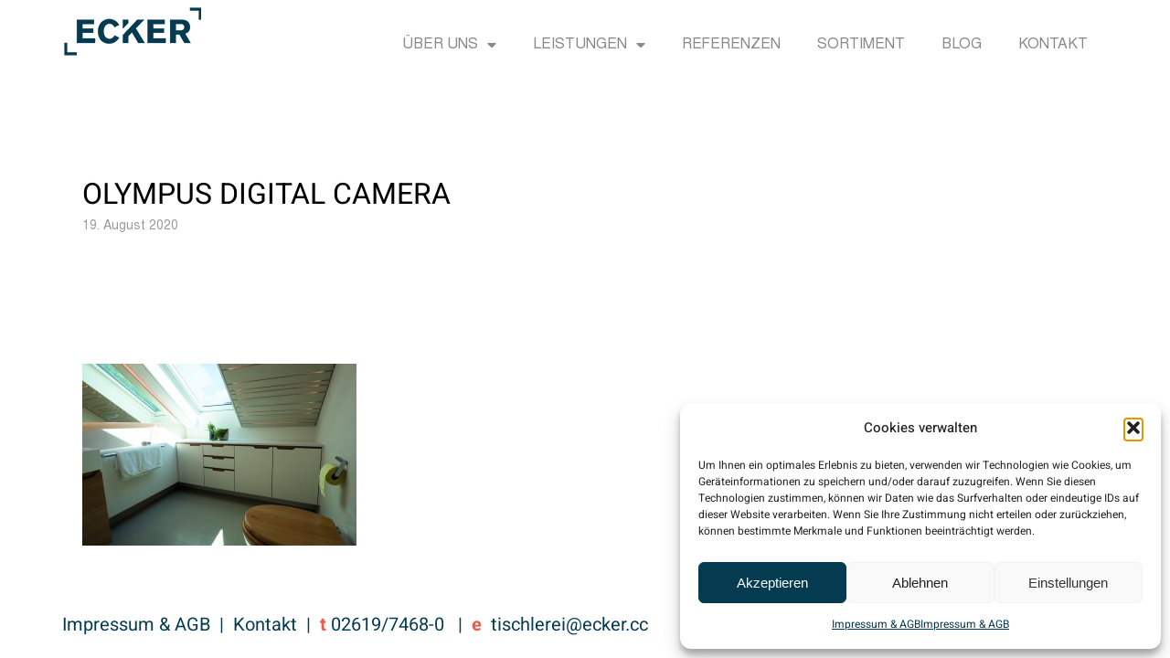

--- FILE ---
content_type: text/css
request_url: https://www.ecker.cc/wp-content/uploads/elementor/css/post-6083.css?ver=1765264011
body_size: 2498
content:
.elementor-kit-6083{--e-global-color-primary:#0C1619;--e-global-color-secondary:#053B51;--e-global-color-text:#444444;--e-global-color-accent:#E95F4A;--e-global-color-9e69258:#9B8471;--e-global-color-95457aa:#C3C2A3;--e-global-color-9417953:#802630;--e-global-color-fc333f0:#98988F;--e-global-typography-primary-font-family:"Heebo";--e-global-typography-primary-font-weight:600;--e-global-typography-secondary-font-family:"Heebo";--e-global-typography-secondary-font-weight:400;--e-global-typography-text-font-family:"Heebo";--e-global-typography-text-font-weight:400;--e-global-typography-accent-font-family:"Heebo";--e-global-typography-accent-font-weight:500;--e-global-typography-9815e5b-font-family:"Nimbus Sans Serif";--e-global-typography-9815e5b-font-weight:500;--e-global-typography-9815e5b-text-transform:uppercase;}.elementor-kit-6083 e-page-transition{background-color:var( --e-global-color-secondary );}.elementor-section.elementor-section-boxed > .elementor-container{max-width:1140px;}.e-con{--container-max-width:1140px;}.elementor-widget:not(:last-child){margin-block-end:20px;}.elementor-element{--widgets-spacing:20px 20px;--widgets-spacing-row:20px;--widgets-spacing-column:20px;}{}h1.entry-title{display:var(--page-title-display);}.elementor-lightbox{background-color:#042432C7;--lightbox-navigation-icons-size:35px;}@media(max-width:976px){.elementor-section.elementor-section-boxed > .elementor-container{max-width:1024px;}.e-con{--container-max-width:1024px;}}@media(max-width:767px){.elementor-section.elementor-section-boxed > .elementor-container{max-width:767px;}.e-con{--container-max-width:767px;}}/* Start custom CSS */.page .entry-title {
display: none;
}
#gallery-1 img {
border: none!important;
}/* End custom CSS */
/* Start Custom Fonts CSS */@font-face {
	font-family: 'Nimbus Sans Serif';
	font-style: normal;
	font-weight: bold;
	font-display: auto;
	src: url('https://www.ecker.cc/wp-content/uploads/2022/11/NimbusSanL-Bol.woff') format('woff');
}
@font-face {
	font-family: 'Nimbus Sans Serif';
	font-style: normal;
	font-weight: normal;
	font-display: auto;
	src: url('https://www.ecker.cc/wp-content/uploads/2022/11/NimbusSanL-Reg.woff') format('woff');
}
@font-face {
	font-family: 'Nimbus Sans Serif';
	font-style: italic;
	font-weight: normal;
	font-display: auto;
	src: url('https://www.ecker.cc/wp-content/uploads/2022/11/NimbusSanL-RegIta.woff') format('woff');
}
@font-face {
	font-family: 'Nimbus Sans Serif';
	font-style: italic;
	font-weight: bold;
	font-display: auto;
	src: url('https://www.ecker.cc/wp-content/uploads/2022/11/NimbusSanL-BolIta.woff') format('woff');
}
/* End Custom Fonts CSS */

--- FILE ---
content_type: text/css
request_url: https://www.ecker.cc/wp-content/uploads/elementor/css/post-6163.css?ver=1765264011
body_size: 7510
content:
.elementor-6163 .elementor-element.elementor-element-7f4d6fe:not(.elementor-motion-effects-element-type-background), .elementor-6163 .elementor-element.elementor-element-7f4d6fe > .elementor-motion-effects-container > .elementor-motion-effects-layer{background-color:#FFFFFF;}.elementor-6163 .elementor-element.elementor-element-7f4d6fe > .elementor-background-overlay{opacity:0.5;transition:background 0.3s, border-radius 0.3s, opacity 0.3s;}.elementor-6163 .elementor-element.elementor-element-7f4d6fe{transition:background 0.3s, border 0.3s, border-radius 0.3s, box-shadow 0.3s;margin-top:0px;margin-bottom:0px;padding:0px 0px 0px 0px;z-index:3;}.elementor-bc-flex-widget .elementor-6163 .elementor-element.elementor-element-defa4f4.elementor-column .elementor-widget-wrap{align-items:flex-end;}.elementor-6163 .elementor-element.elementor-element-defa4f4.elementor-column.elementor-element[data-element_type="column"] > .elementor-widget-wrap.elementor-element-populated{align-content:flex-end;align-items:flex-end;}.elementor-6163 .elementor-element.elementor-element-defa4f4 > .elementor-element-populated{padding:0px 0px 0px 0px;}.elementor-6163 .elementor-element.elementor-element-989c85c > .elementor-widget-container{padding:0px 0px 5px 0px;}.elementor-6163 .elementor-element.elementor-element-989c85c{text-align:left;}.elementor-6163 .elementor-element.elementor-element-9f0b813 > .elementor-element-populated{padding:0px 0px 0px 0px;}.elementor-6163 .elementor-element.elementor-element-765a9bc > .elementor-widget-container{margin:0px 0px 0px 0px;padding:24px 0px 0px 0px;}.elementor-6163 .elementor-element.elementor-element-765a9bc .elementor-menu-toggle{margin-left:auto;}.elementor-6163 .elementor-element.elementor-element-765a9bc .elementor-nav-menu .elementor-item{font-family:var( --e-global-typography-9815e5b-font-family ), Sans-serif;font-size:var( --e-global-typography-9815e5b-font-size );font-weight:var( --e-global-typography-9815e5b-font-weight );text-transform:var( --e-global-typography-9815e5b-text-transform );letter-spacing:var( --e-global-typography-9815e5b-letter-spacing );}.elementor-6163 .elementor-element.elementor-element-765a9bc .elementor-nav-menu--main .elementor-item{color:#8A8989;fill:#8A8989;padding-top:15px;padding-bottom:15px;}.elementor-6163 .elementor-element.elementor-element-765a9bc .elementor-nav-menu--main:not(.e--pointer-framed) .elementor-item:before,
					.elementor-6163 .elementor-element.elementor-element-765a9bc .elementor-nav-menu--main:not(.e--pointer-framed) .elementor-item:after{background-color:var( --e-global-color-accent );}.elementor-6163 .elementor-element.elementor-element-765a9bc .e--pointer-framed .elementor-item:before,
					.elementor-6163 .elementor-element.elementor-element-765a9bc .e--pointer-framed .elementor-item:after{border-color:var( --e-global-color-accent );}.elementor-6163 .elementor-element.elementor-element-765a9bc .elementor-nav-menu--dropdown a, .elementor-6163 .elementor-element.elementor-element-765a9bc .elementor-menu-toggle{color:#8A8989;fill:#8A8989;}.elementor-6163 .elementor-element.elementor-element-765a9bc .elementor-nav-menu--dropdown a:hover,
					.elementor-6163 .elementor-element.elementor-element-765a9bc .elementor-nav-menu--dropdown a:focus,
					.elementor-6163 .elementor-element.elementor-element-765a9bc .elementor-nav-menu--dropdown a.elementor-item-active,
					.elementor-6163 .elementor-element.elementor-element-765a9bc .elementor-nav-menu--dropdown a.highlighted,
					.elementor-6163 .elementor-element.elementor-element-765a9bc .elementor-menu-toggle:hover,
					.elementor-6163 .elementor-element.elementor-element-765a9bc .elementor-menu-toggle:focus{color:#000000;}.elementor-6163 .elementor-element.elementor-element-765a9bc .elementor-nav-menu--dropdown a:hover,
					.elementor-6163 .elementor-element.elementor-element-765a9bc .elementor-nav-menu--dropdown a:focus,
					.elementor-6163 .elementor-element.elementor-element-765a9bc .elementor-nav-menu--dropdown a.elementor-item-active,
					.elementor-6163 .elementor-element.elementor-element-765a9bc .elementor-nav-menu--dropdown a.highlighted{background-color:#D8D8D8;}.elementor-6163 .elementor-element.elementor-element-765a9bc .elementor-nav-menu--dropdown .elementor-item, .elementor-6163 .elementor-element.elementor-element-765a9bc .elementor-nav-menu--dropdown  .elementor-sub-item{font-family:var( --e-global-typography-9815e5b-font-family ), Sans-serif;font-size:var( --e-global-typography-9815e5b-font-size );font-weight:var( --e-global-typography-9815e5b-font-weight );text-transform:var( --e-global-typography-9815e5b-text-transform );letter-spacing:var( --e-global-typography-9815e5b-letter-spacing );}.elementor-6163 .elementor-element.elementor-element-765a9bc .elementor-nav-menu--dropdown a{padding-left:13px;padding-right:13px;}.elementor-theme-builder-content-area{height:400px;}.elementor-location-header:before, .elementor-location-footer:before{content:"";display:table;clear:both;}@media(max-width:976px){.elementor-6163 .elementor-element.elementor-element-765a9bc .elementor-nav-menu .elementor-item{font-size:var( --e-global-typography-9815e5b-font-size );letter-spacing:var( --e-global-typography-9815e5b-letter-spacing );}.elementor-6163 .elementor-element.elementor-element-765a9bc .elementor-nav-menu--dropdown .elementor-item, .elementor-6163 .elementor-element.elementor-element-765a9bc .elementor-nav-menu--dropdown  .elementor-sub-item{font-size:var( --e-global-typography-9815e5b-font-size );letter-spacing:var( --e-global-typography-9815e5b-letter-spacing );}}@media(max-width:767px){.elementor-6163 .elementor-element.elementor-element-7f4d6fe{margin-top:0px;margin-bottom:0px;padding:0px 0px 0px 0px;}.elementor-6163 .elementor-element.elementor-element-defa4f4{width:80%;}.elementor-6163 .elementor-element.elementor-element-defa4f4 > .elementor-element-populated{padding:10px 10px 10px 10px;}.elementor-6163 .elementor-element.elementor-element-989c85c > .elementor-widget-container{margin:0px 0px 0px 0px;}.elementor-6163 .elementor-element.elementor-element-9f0b813{width:20%;}.elementor-6163 .elementor-element.elementor-element-9f0b813 > .elementor-element-populated{padding:10px 10px 10px 10px;}.elementor-6163 .elementor-element.elementor-element-765a9bc > .elementor-widget-container{margin:0% 0% 0% 6%;padding:0px 0px 0px 0px;}.elementor-6163 .elementor-element.elementor-element-765a9bc .elementor-nav-menu .elementor-item{font-size:var( --e-global-typography-9815e5b-font-size );letter-spacing:var( --e-global-typography-9815e5b-letter-spacing );}.elementor-6163 .elementor-element.elementor-element-765a9bc .elementor-nav-menu--dropdown .elementor-item, .elementor-6163 .elementor-element.elementor-element-765a9bc .elementor-nav-menu--dropdown  .elementor-sub-item{font-size:var( --e-global-typography-9815e5b-font-size );letter-spacing:var( --e-global-typography-9815e5b-letter-spacing );}.elementor-6163 .elementor-element.elementor-element-765a9bc .elementor-nav-menu--dropdown a{padding-top:15px;padding-bottom:15px;}.elementor-6163 .elementor-element.elementor-element-765a9bc{--nav-menu-icon-size:30px;}.elementor-6163 .elementor-element.elementor-element-765a9bc .elementor-menu-toggle{border-radius:1px;}}@media(min-width:768px){.elementor-6163 .elementor-element.elementor-element-defa4f4{width:19.912%;}.elementor-6163 .elementor-element.elementor-element-9f0b813{width:80.088%;}}/* Start custom CSS for theme-site-logo, class: .elementor-element-989c85c */.elementor-widget-theme-site-logo img {
    width: auto !important;
    height: auto !important;
}/* End custom CSS */

--- FILE ---
content_type: text/css
request_url: https://www.ecker.cc/wp-content/uploads/elementor/css/post-6211.css?ver=1765264011
body_size: 8121
content:
.elementor-6211 .elementor-element.elementor-element-62deb21e > .elementor-container > .elementor-column > .elementor-widget-wrap{align-content:center;align-items:center;}.elementor-6211 .elementor-element.elementor-element-62deb21e:not(.elementor-motion-effects-element-type-background), .elementor-6211 .elementor-element.elementor-element-62deb21e > .elementor-motion-effects-container > .elementor-motion-effects-layer{background-color:#FFFFFF;}.elementor-6211 .elementor-element.elementor-element-62deb21e{overflow:hidden;transition:background 0.3s, border 0.3s, border-radius 0.3s, box-shadow 0.3s;padding:15px 15px 15px 15px;}.elementor-6211 .elementor-element.elementor-element-62deb21e > .elementor-background-overlay{transition:background 0.3s, border-radius 0.3s, opacity 0.3s;}.elementor-6211 .elementor-element.elementor-global-6279 > .elementor-widget-container{margin:0px 0px 0px 0px;padding:5px 5px 5px 5px;}.elementor-6211 .elementor-element.elementor-global-6279{z-index:1;--e-icon-list-icon-size:17px;--e-icon-list-icon-align:center;--e-icon-list-icon-margin:0 calc(var(--e-icon-list-icon-size, 1em) * 0.125);--icon-vertical-offset:0px;}.elementor-6211 .elementor-element.elementor-global-6279 .elementor-icon-list-items:not(.elementor-inline-items) .elementor-icon-list-item:not(:last-child){padding-block-end:calc(45px/2);}.elementor-6211 .elementor-element.elementor-global-6279 .elementor-icon-list-items:not(.elementor-inline-items) .elementor-icon-list-item:not(:first-child){margin-block-start:calc(45px/2);}.elementor-6211 .elementor-element.elementor-global-6279 .elementor-icon-list-items.elementor-inline-items .elementor-icon-list-item{margin-inline:calc(45px/2);}.elementor-6211 .elementor-element.elementor-global-6279 .elementor-icon-list-items.elementor-inline-items{margin-inline:calc(-45px/2);}.elementor-6211 .elementor-element.elementor-global-6279 .elementor-icon-list-items.elementor-inline-items .elementor-icon-list-item:after{inset-inline-end:calc(-45px/2);}.elementor-6211 .elementor-element.elementor-global-6279 .elementor-icon-list-item:not(:last-child):after{content:"";border-color:var( --e-global-color-primary );}.elementor-6211 .elementor-element.elementor-global-6279 .elementor-icon-list-items:not(.elementor-inline-items) .elementor-icon-list-item:not(:last-child):after{border-block-start-style:solid;border-block-start-width:1px;}.elementor-6211 .elementor-element.elementor-global-6279 .elementor-icon-list-items.elementor-inline-items .elementor-icon-list-item:not(:last-child):after{border-inline-start-style:solid;}.elementor-6211 .elementor-element.elementor-global-6279 .elementor-inline-items .elementor-icon-list-item:not(:last-child):after{border-inline-start-width:1px;}.elementor-6211 .elementor-element.elementor-global-6279 .elementor-icon-list-icon i{color:var( --e-global-color-secondary );transition:color 0.3s;}.elementor-6211 .elementor-element.elementor-global-6279 .elementor-icon-list-icon svg{fill:var( --e-global-color-secondary );transition:fill 0.3s;}.elementor-6211 .elementor-element.elementor-global-6279 .elementor-icon-list-item:hover .elementor-icon-list-icon i{color:var( --e-global-color-accent );}.elementor-6211 .elementor-element.elementor-global-6279 .elementor-icon-list-item:hover .elementor-icon-list-icon svg{fill:var( --e-global-color-accent );}.elementor-6211 .elementor-element.elementor-global-6279 .elementor-icon-list-item > .elementor-icon-list-text, .elementor-6211 .elementor-element.elementor-global-6279 .elementor-icon-list-item > a{font-family:"Nimbus Sans Serif", Sans-serif;font-weight:400;}.elementor-6211 .elementor-element.elementor-global-6279 .elementor-icon-list-text{color:var( --e-global-color-primary );transition:color 0.3s;}.elementor-6211 .elementor-element.elementor-global-6279 .elementor-icon-list-item:hover .elementor-icon-list-text{color:var( --e-global-color-accent );}.elementor-6211 .elementor-element.elementor-element-bcecd6f:not(.elementor-motion-effects-element-type-background), .elementor-6211 .elementor-element.elementor-element-bcecd6f > .elementor-motion-effects-container > .elementor-motion-effects-layer{background-color:#FFFFFF;}.elementor-6211 .elementor-element.elementor-element-bcecd6f{transition:background 0.3s, border 0.3s, border-radius 0.3s, box-shadow 0.3s;z-index:3;}.elementor-6211 .elementor-element.elementor-element-bcecd6f > .elementor-background-overlay{transition:background 0.3s, border-radius 0.3s, opacity 0.3s;}.elementor-bc-flex-widget .elementor-6211 .elementor-element.elementor-element-4eecb15.elementor-column .elementor-widget-wrap{align-items:center;}.elementor-6211 .elementor-element.elementor-element-4eecb15.elementor-column.elementor-element[data-element_type="column"] > .elementor-widget-wrap.elementor-element-populated{align-content:center;align-items:center;}.elementor-6211 .elementor-element.elementor-element-4eecb15 > .elementor-element-populated{margin:0px 0px 0px -2px;--e-column-margin-right:0px;--e-column-margin-left:-2px;padding:0px 0px 0px 0px;}.elementor-6211 .elementor-element.elementor-element-6ec4a938 .elementor-repeater-item-210a8d2.elementor-social-icon{background-color:#00000000;}.elementor-6211 .elementor-element.elementor-element-6ec4a938 .elementor-repeater-item-210a8d2.elementor-social-icon i{color:var( --e-global-color-secondary );}.elementor-6211 .elementor-element.elementor-element-6ec4a938 .elementor-repeater-item-210a8d2.elementor-social-icon svg{fill:var( --e-global-color-secondary );}.elementor-6211 .elementor-element.elementor-element-6ec4a938 .elementor-repeater-item-40820db.elementor-social-icon{background-color:#FFFFFF00;}.elementor-6211 .elementor-element.elementor-element-6ec4a938 .elementor-repeater-item-40820db.elementor-social-icon i{color:var( --e-global-color-secondary );}.elementor-6211 .elementor-element.elementor-element-6ec4a938 .elementor-repeater-item-40820db.elementor-social-icon svg{fill:var( --e-global-color-secondary );}.elementor-6211 .elementor-element.elementor-element-6ec4a938 .elementor-repeater-item-55b4ad0.elementor-social-icon{background-color:#FFFFFF00;}.elementor-6211 .elementor-element.elementor-element-6ec4a938 .elementor-repeater-item-55b4ad0.elementor-social-icon i{color:var( --e-global-color-secondary );}.elementor-6211 .elementor-element.elementor-element-6ec4a938 .elementor-repeater-item-55b4ad0.elementor-social-icon svg{fill:var( --e-global-color-secondary );}.elementor-6211 .elementor-element.elementor-element-6ec4a938 .elementor-repeater-item-bce0dac.elementor-social-icon{background-color:#FFFFFF00;}.elementor-6211 .elementor-element.elementor-element-6ec4a938 .elementor-repeater-item-bce0dac.elementor-social-icon i{color:var( --e-global-color-accent );}.elementor-6211 .elementor-element.elementor-element-6ec4a938 .elementor-repeater-item-bce0dac.elementor-social-icon svg{fill:var( --e-global-color-accent );}.elementor-6211 .elementor-element.elementor-element-6ec4a938{--grid-template-columns:repeat(0, auto);--icon-size:26.5px;--grid-column-gap:5px;}.elementor-6211 .elementor-element.elementor-element-6ec4a938 .elementor-widget-container{text-align:right;}.elementor-6211 .elementor-element.elementor-element-6ec4a938 > .elementor-widget-container{margin:0px -12px 0px 0px;}.elementor-6211 .elementor-element.elementor-element-6ec4a938 .elementor-social-icon{border-style:none;}.elementor-theme-builder-content-area{height:400px;}.elementor-location-header:before, .elementor-location-footer:before{content:"";display:table;clear:both;}@media(min-width:768px){.elementor-6211 .elementor-element.elementor-element-1ce5a0f2{width:100%;}.elementor-6211 .elementor-element.elementor-element-4eecb15{width:65.964%;}.elementor-6211 .elementor-element.elementor-element-e4b9d2e{width:33.341%;}}@media(max-width:767px){.elementor-6211 .elementor-element.elementor-element-62deb21e{margin-top:0px;margin-bottom:0px;}.elementor-6211 .elementor-element.elementor-global-6279{width:100%;max-width:100%;align-self:flex-end;z-index:1;}}/* Start custom CSS for section, class: .elementor-element-bcecd6f */.elementor-6211 .elementor-element.elementor-element-bcecd6f{
    position: fixed;
    bottom: 0;
    left: 0;
    right: 0;   
}/* End custom CSS */

--- FILE ---
content_type: text/css
request_url: https://www.ecker.cc/wp-content/uploads/elementor/custom-icons/icomoon-2/style.css?ver=1.0.0
body_size: 855
content:
@font-face {
  font-family: 'icomoon';
  src:  url('fonts/icomoon.eot?gvus3x');
  src:  url('fonts/icomoon.eot?gvus3x#iefix') format('embedded-opentype'),
    url('fonts/icomoon.ttf?gvus3x') format('truetype'),
    url('fonts/icomoon.woff?gvus3x') format('woff'),
    url('fonts/icomoon.svg?gvus3x#icomoon') format('svg');
  font-weight: normal;
  font-style: normal;
  font-display: block;
}

[class^="icon-"], [class*=" icon-"] {
  /* use !important to prevent issues with browser extensions that change fonts */
  font-family: 'icomoon' !important;
  speak: never;
  font-style: normal;
  font-weight: normal;
  font-variant: normal;
  text-transform: none;
  line-height: 1;

  /* Better Font Rendering =========== */
  -webkit-font-smoothing: antialiased;
  -moz-osx-font-smoothing: grayscale;
}

.icon-icons8-linkedin-circled:before {
  content: "\e903";
}
.icon-icons8-facebook-50:before {
  content: "\e900";
}
.icon-icons8-instagram-50:before {
  content: "\e901";
}
.icon-icons8-pinterest-50:before {
  content: "\e902";
}
